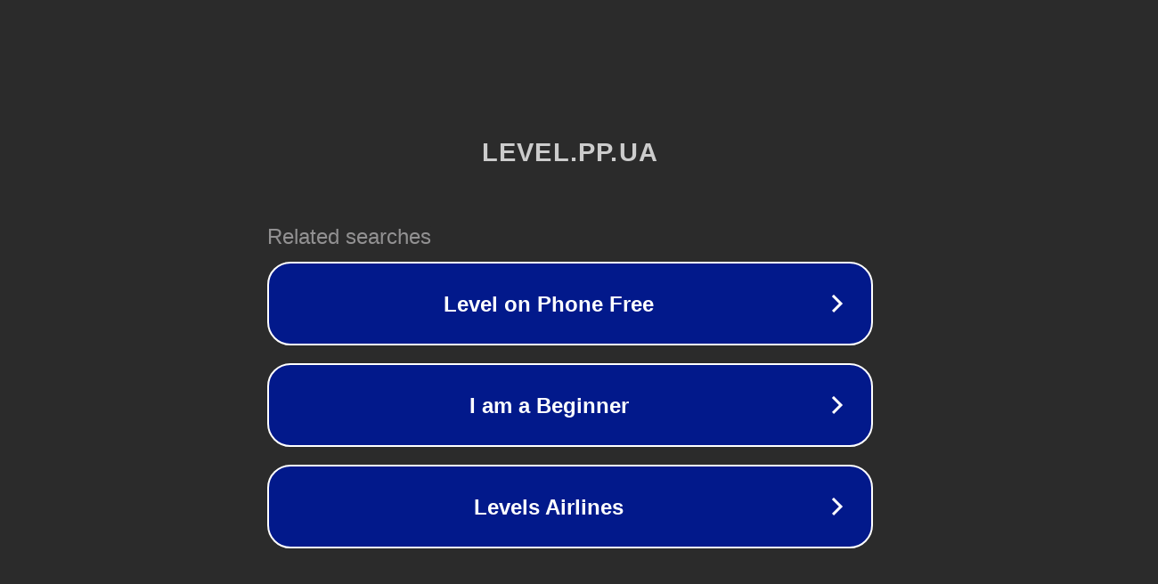

--- FILE ---
content_type: text/html; charset=utf-8
request_url: http://level.pp.ua/photo/fotografija_13/2-0-37
body_size: 1074
content:
<!doctype html>
<html data-adblockkey="MFwwDQYJKoZIhvcNAQEBBQADSwAwSAJBANDrp2lz7AOmADaN8tA50LsWcjLFyQFcb/P2Txc58oYOeILb3vBw7J6f4pamkAQVSQuqYsKx3YzdUHCvbVZvFUsCAwEAAQ==_VS7AhUzqDH0lqimWdwjipUdJL3NjAzhSVUqJkLSlvic6azcvzVhVe9lEdBKM+QnZqGFxX88m7MJa3OC8K9ya0A==" lang="en" style="background: #2B2B2B;">
<head>
    <meta charset="utf-8">
    <meta name="viewport" content="width=device-width, initial-scale=1">
    <link rel="icon" href="[data-uri]">
    <link rel="preconnect" href="https://www.google.com" crossorigin>
</head>
<body>
<div id="target" style="opacity: 0"></div>
<script>window.park = "[base64]";</script>
<script src="/bwUwtkNOr.js"></script>
</body>
</html>
